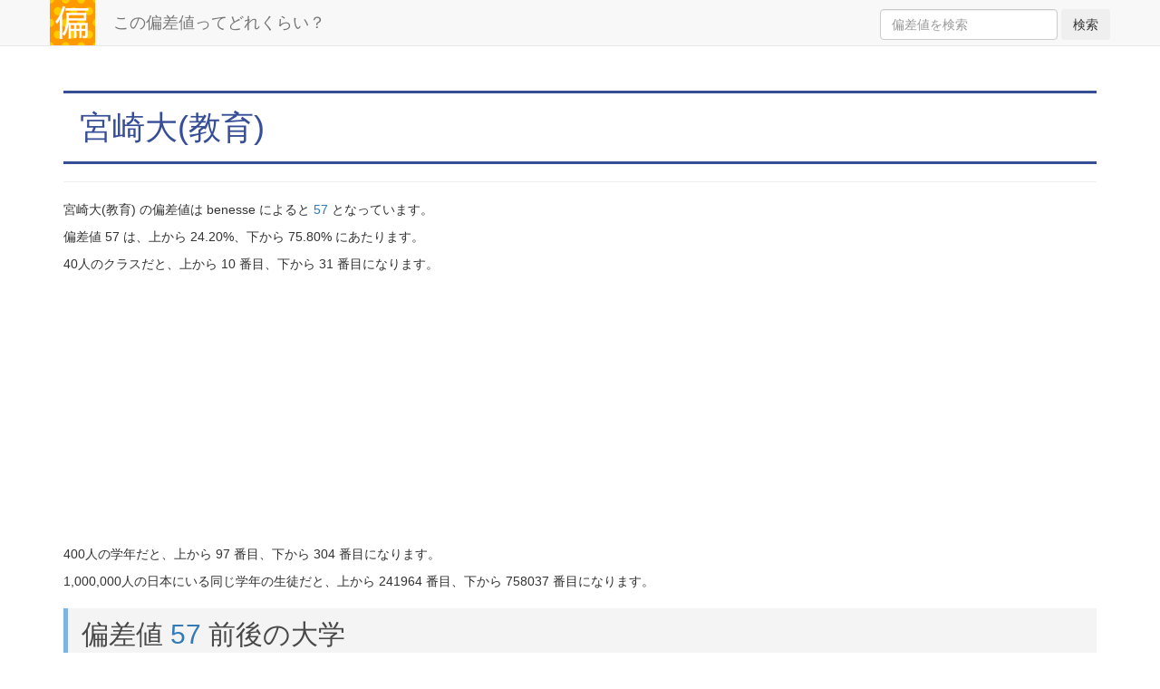

--- FILE ---
content_type: text/html; charset=utf-8
request_url: https://hensachi.tokyo/university/%E5%AE%AE%E5%B4%8E%E5%A4%A7(%E6%95%99%E8%82%B2)
body_size: 10415
content:
<!DOCTYPE html>
<html>
  <head>
    <!-- Global site tag (gtag.js) - Google Analytics -->
    <script async src="https://www.googletagmanager.com/gtag/js?id=UA-78783169-9"></script>
    <script>
    window.dataLayer = window.dataLayer || [];
    function gtag(){dataLayer.push(arguments);}
    gtag('js', new Date());
    gtag('config', 'UA-78783169-9');
    </script>

    <title>宮崎大(教育) - この偏差値ってどれくらい？</title>
    <meta charset="utf-8">
    <meta name="viewport" content="width=device-width, initial-scale=1">
    <link href="/css/bootstrap.min.css" rel="stylesheet">
    <link href="/css/style.css" rel="stylesheet">
    <link href="https://cdnjs.cloudflare.com/ajax/libs/Chart.js/2.8.0/Chart.min.css" rel="stylesheet">
    <link rel="apple-touch-icon" href="/img/logo_144.png" />
    <link rel="icon" href="/img/logo_50.png" type="image/x-icon" />
    <script src="//ajax.googleapis.com/ajax/libs/jquery/1.12.2/jquery.min.js"></script>
    <script src="/js/bootstrap.min.js"></script>
    <script src="https://cdnjs.cloudflare.com/ajax/libs/Chart.js/2.8.0/Chart.min.js"></script>
    <meta name="keywords" content="偏差値,大学,高校,どれくらい,順位">
    <meta name="description" content="この偏差値ってどれくらい？">

    <script async src="https://pagead2.googlesyndication.com/pagead/js/adsbygoogle.js"></script>
    <script data-ad-client="ca-pub-6241472770884145" async src="https://pagead2.googlesyndication.com/pagead/js/adsbygoogle.js"></script>
  </head>
  <body>
    <nav class="navbar navbar-default navbar-fixed-top">
      <div class="container">
        <div class="navbar-header">
          <a class="navbar-brand" href="/">この偏差値ってどれくらい？</a>
        </div>
        <div id="navbar" class="collapse navbar-collapse">
          <ul class="nav navbar-nav">
          </ul>
          <ul class="nav navbar-nav navbar-right">
            <form class="form-inline" method="post" action="/">
              <input type="hidden" name="command" value="search_hensachi">
              <input class="form-control" type="search" placeholder="偏差値を検索" aria-label="Search" name="hensachi">
              <button class="btn btn-outline-success" type="submit">検索</button>
            </form>
          </ul>
        </div>
      </div>
    </nav>

    <div class="container">
      

      

<div class="page-header">
  <h1>宮崎大(教育)</h1>
</div>

<p>宮崎大(教育) の偏差値は benesse によると <a href="/hensachi/57">57</a> となっています。</p>

<p>偏差値 57 は、上から 24.20%、下から 75.80% にあたります。</p>


<p>40人のクラスだと、上から 10 番目、下から 31 番目になります。</p>

<p>400人の学年だと、上から 97 番目、下から 304 番目になります。</p>

<p>1,000,000人の日本にいる同じ学年の生徒だと、上から 241964 番目、下から 758037 番目になります。</p>


<h2>偏差値 <a href="/hensachi/57">57</a> 前後の大学</h2>

  <p>偏差値 <a href="/hensachi/59">59</a></p>
  <ul>
    
      <li><a href="/university/群馬パース大(保健科)">群馬パース大(保健科)</a></li>
    
      <li><a href="/university/京都外国語大(国際貢献)">京都外国語大(国際貢献)</a></li>
    
      <li><a href="/university/立正大(文)">立正大(文)</a></li>
    
      <li><a href="/university/岡山大(理)">岡山大(理)</a></li>
    
      <li><a href="/university/熊本大(医-保健)">熊本大(医-保健)</a></li>
    
      <li><a href="/university/富山大(人文)">富山大(人文)</a></li>
    
      <li><a href="/university/広島市立大(国際)">広島市立大(国際)</a></li>
    
      <li><a href="/university/岐阜大(工)">岐阜大(工)</a></li>
    
      <li><a href="/university/信州大(医-保健)">信州大(医-保健)</a></li>
    
      <li><a href="/university/創価大(看護)">創価大(看護)</a></li>
    
      <li><a href="/university/専修大(経営)">専修大(経営)</a></li>
    
      <li><a href="/university/愛知淑徳大(健康医療科)">愛知淑徳大(健康医療科)</a></li>
    
      <li><a href="/university/岡山大(工)">岡山大(工)</a></li>
    
      <li><a href="/university/愛知大(経営)">愛知大(経営)</a></li>
    
      <li><a href="/university/広島大(工)">広島大(工)</a></li>
    
      <li><a href="/university/日本歯科大(生命歯)">日本歯科大(生命歯)</a></li>
    
      <li><a href="/university/京都橘大(健康科)">京都橘大(健康科)</a></li>
    
      <li><a href="/university/徳島大(医-医科栄養)">徳島大(医-医科栄養)</a></li>
    
      <li><a href="/university/長崎大(多文化社会)">長崎大(多文化社会)</a></li>
    
      <li><a href="/university/中村学園大(栄養科-フード・マネジメント)">中村学園大(栄養科-フード・マネジメント)</a></li>
    
      <li><a href="/university/成蹊大(理工)">成蹊大(理工)</a></li>
    
      <li><a href="/university/日本大(国際関係)">日本大(国際関係)</a></li>
    
      <li><a href="/university/獨協大(経済)">獨協大(経済)</a></li>
    
      <li><a href="/university/大和大(政治経済)">大和大(政治経済)</a></li>
    
      <li><a href="/university/武蔵野大(法)">武蔵野大(法)</a></li>
    
      <li><a href="/university/国学院大(神道文化)">国学院大(神道文化)</a></li>
    
      <li><a href="/university/滋賀大(経済)">滋賀大(経済)</a></li>
    
      <li><a href="/university/武蔵野美術大(造形)">武蔵野美術大(造形)</a></li>
    
      <li><a href="/university/武蔵野大(経済)">武蔵野大(経済)</a></li>
    
      <li><a href="/university/高崎経済大(経済)">高崎経済大(経済)</a></li>
    
      <li><a href="/university/信州大(経法)">信州大(経法)</a></li>
    
      <li><a href="/university/城西国際大(看護)">城西国際大(看護)</a></li>
    
      <li><a href="/university/鎌倉女子大(家政)">鎌倉女子大(家政)</a></li>
    
      <li><a href="/university/広島大(情報科)">広島大(情報科)</a></li>
    
      <li><a href="/university/大阪府立大(地域保健学域-看護学類)">大阪府立大(地域保健学域-看護学類)</a></li>
    
      <li><a href="/university/神奈川県立保健福祉大(保健福祉)">神奈川県立保健福祉大(保健福祉)</a></li>
    
      <li><a href="/university/大阪府立大(地域保健学域)">大阪府立大(地域保健学域)</a></li>
    
      <li><a href="/university/福岡大(人文)">福岡大(人文)</a></li>
    
      <li><a href="/university/新潟青陵大(看護)">新潟青陵大(看護)</a></li>
    
      <li><a href="/university/千葉大(教育)">千葉大(教育)</a></li>
    
      <li><a href="/university/金城学院大(生活環境)">金城学院大(生活環境)</a></li>
    
      <li><a href="/university/聖隷クリストファー大(看護)">聖隷クリストファー大(看護)</a></li>
    
      <li><a href="/university/中京大(現代社会)">中京大(現代社会)</a></li>
    
      <li><a href="/university/ノートルダム清心女子大(文)">ノートルダム清心女子大(文)</a></li>
    
      <li><a href="/university/京都産業大(外国語)">京都産業大(外国語)</a></li>
    
      <li><a href="/university/北里大(医療衛生)">北里大(医療衛生)</a></li>
    
      <li><a href="/university/愛知教育大(教育)">愛知教育大(教育)</a></li>
    
      <li><a href="/university/立正大(経営)">立正大(経営)</a></li>
    
      <li><a href="/university/静岡県立大(国際関係)">静岡県立大(国際関係)</a></li>
    
      <li><a href="/university/首都大学東京(都市環境-都市政策科)">首都大学東京(都市環境-都市政策科)</a></li>
    
      <li><a href="/university/京都府立医科大(医-看護)">京都府立医科大(医-看護)</a></li>
    
      <li><a href="/university/日本福祉大(看護)">日本福祉大(看護)</a></li>
    
      <li><a href="/university/広島国際大(保健医療)">広島国際大(保健医療)</a></li>
    
      <li><a href="/university/愛知県立大(看護)">愛知県立大(看護)</a></li>
    
      <li><a href="/university/東邦大(理)">東邦大(理)</a></li>
    
      <li><a href="/university/神戸女学院大(文)">神戸女学院大(文)</a></li>
    
      <li><a href="/university/埼玉大(理)">埼玉大(理)</a></li>
    
      <li><a href="/university/日本獣医生命科学大(応用生命科)">日本獣医生命科学大(応用生命科)</a></li>
    
      <li><a href="/university/大阪府立大(現代システム科学域-知識情報システム学類)">大阪府立大(現代システム科学域-知識情報システム学類)</a></li>
    
      <li><a href="/university/摂南大(薬)">摂南大(薬)</a></li>
    
      <li><a href="/university/東京女子医科大(看護)">東京女子医科大(看護)</a></li>
    
      <li><a href="/university/文教大(文)">文教大(文)</a></li>
    
      <li><a href="/university/大妻女子大(家政)">大妻女子大(家政)</a></li>
    
      <li><a href="/university/千里金蘭大(看護)">千里金蘭大(看護)</a></li>
    
      <li><a href="/university/摂南大(看護)">摂南大(看護)</a></li>
    
      <li><a href="/university/愛知県立大(外国語)">愛知県立大(外国語)</a></li>
    
      <li><a href="/university/金城学院大(人間科)">金城学院大(人間科)</a></li>
    
      <li><a href="/university/四日市看護医療大(看護)">四日市看護医療大(看護)</a></li>
    
      <li><a href="/university/岐阜大(教育)">岐阜大(教育)</a></li>
    
      <li><a href="/university/駒沢女子大(人間健康)">駒沢女子大(人間健康)</a></li>
    
      <li><a href="/university/帝京大(教育)">帝京大(教育)</a></li>
    
      <li><a href="/university/神戸市外国語大(外国語２)">神戸市外国語大(外国語２)</a></li>
    
      <li><a href="/university/新潟県立大(国際地域)">新潟県立大(国際地域)</a></li>
    
      <li><a href="/university/広島大(医-保健(理))">広島大(医-保健(理))</a></li>
    
      <li><a href="/university/東京家政大(健康科)">東京家政大(健康科)</a></li>
    
      <li><a href="/university/大和大(保健医療)">大和大(保健医療)</a></li>
    
      <li><a href="/university/北里大(海洋生命科)">北里大(海洋生命科)</a></li>
    
      <li><a href="/university/群馬医療福祉大(看護)">群馬医療福祉大(看護)</a></li>
    
      <li><a href="/university/武庫川女子大(生活環境-建築)">武庫川女子大(生活環境-建築)</a></li>
    
      <li><a href="/university/獨協大(法)">獨協大(法)</a></li>
    
      <li><a href="/university/静岡大(農)">静岡大(農)</a></li>
    
      <li><a href="/university/高崎健康福祉大(保健医療)">高崎健康福祉大(保健医療)</a></li>
    
      <li><a href="/university/龍谷大(社会)">龍谷大(社会)</a></li>
    
      <li><a href="/university/奈良女子大(生活環境-情報衣環境)">奈良女子大(生活環境-情報衣環境)</a></li>
    
      <li><a href="/university/国士舘大(政経)">国士舘大(政経)</a></li>
    
      <li><a href="/university/武庫川女子大(生活環境-情報メディア)">武庫川女子大(生活環境-情報メディア)</a></li>
    
  </ul>

  <p>偏差値 <a href="/hensachi/58">58</a></p>
  <ul>
    
      <li><a href="/university/愛知学院大(薬)">愛知学院大(薬)</a></li>
    
      <li><a href="/university/大阪経済大(経済)">大阪経済大(経済)</a></li>
    
      <li><a href="/university/大阪経済大(人間科)">大阪経済大(人間科)</a></li>
    
      <li><a href="/university/静岡県立大(食品栄養科)">静岡県立大(食品栄養科)</a></li>
    
      <li><a href="/university/福井大(国際地域)">福井大(国際地域)</a></li>
    
      <li><a href="/university/群馬医療福祉大(リハビリテーション)">群馬医療福祉大(リハビリテーション)</a></li>
    
      <li><a href="/university/熊本大(教育)">熊本大(教育)</a></li>
    
      <li><a href="/university/九州栄養福祉大(食物栄養)">九州栄養福祉大(食物栄養)</a></li>
    
      <li><a href="/university/静岡大(教育)">静岡大(教育)</a></li>
    
      <li><a href="/university/滋賀医科大(医-看護)">滋賀医科大(医-看護)</a></li>
    
      <li><a href="/university/兵庫大(看護)">兵庫大(看護)</a></li>
    
      <li><a href="/university/静岡大(工)">静岡大(工)</a></li>
    
      <li><a href="/university/神戸市看護大(看護)">神戸市看護大(看護)</a></li>
    
      <li><a href="/university/松山大(人文)">松山大(人文)</a></li>
    
      <li><a href="/university/甲南大(マネジメント創造)">甲南大(マネジメント創造)</a></li>
    
      <li><a href="/university/中京大(工)">中京大(工)</a></li>
    
      <li><a href="/university/大阪樟蔭女子大(健康栄養)">大阪樟蔭女子大(健康栄養)</a></li>
    
      <li><a href="/university/神戸女学院大(人間科)">神戸女学院大(人間科)</a></li>
    
      <li><a href="/university/福岡大(経済)">福岡大(経済)</a></li>
    
      <li><a href="/university/獨協医科大(看護)">獨協医科大(看護)</a></li>
    
      <li><a href="/university/東京電機大(未来科)">東京電機大(未来科)</a></li>
    
      <li><a href="/university/岐阜医療科学大(保健科)">岐阜医療科学大(保健科)</a></li>
    
      <li><a href="/university/関西外国語大(英語国際)">関西外国語大(英語国際)</a></li>
    
      <li><a href="/university/鹿児島大(医-保健)">鹿児島大(医-保健)</a></li>
    
      <li><a href="/university/鹿児島大(法文)">鹿児島大(法文)</a></li>
    
      <li><a href="/university/神田外語大(外国語)">神田外語大(外国語)</a></li>
    
      <li><a href="/university/名古屋女子大(文)">名古屋女子大(文)</a></li>
    
      <li><a href="/university/新潟大(創生-創生学修)">新潟大(創生-創生学修)</a></li>
    
      <li><a href="/university/岐阜大(医-看護)">岐阜大(医-看護)</a></li>
    
      <li><a href="/university/群馬県立女子大(国際コミュニケーション)">群馬県立女子大(国際コミュニケーション)</a></li>
    
      <li><a href="/university/新潟大(理)">新潟大(理)</a></li>
    
      <li><a href="/university/都留文科大(教養)">都留文科大(教養)</a></li>
    
      <li><a href="/university/名古屋学院大(リハビリテーション)">名古屋学院大(リハビリテーション)</a></li>
    
      <li><a href="/university/四天王寺大(教育)">四天王寺大(教育)</a></li>
    
      <li><a href="/university/帝京平成大(薬)">帝京平成大(薬)</a></li>
    
      <li><a href="/university/清泉女子大(文)">清泉女子大(文)</a></li>
    
      <li><a href="/university/北星学園大(文)">北星学園大(文)</a></li>
    
      <li><a href="/university/昭和女子大(人間文化)">昭和女子大(人間文化)</a></li>
    
      <li><a href="/university/立正大(経済)">立正大(経済)</a></li>
    
      <li><a href="/university/京都橘大(発達教育)">京都橘大(発達教育)</a></li>
    
      <li><a href="/university/金城学院大(文)">金城学院大(文)</a></li>
    
      <li><a href="/university/岐阜医療科学大(看護)">岐阜医療科学大(看護)</a></li>
    
      <li><a href="/university/北九州市立大(外国語)">北九州市立大(外国語)</a></li>
    
      <li><a href="/university/横浜市立大(医-看護)">横浜市立大(医-看護)</a></li>
    
      <li><a href="/university/富山大(経済)">富山大(経済)</a></li>
    
      <li><a href="/university/長野大(社会福祉)">長野大(社会福祉)</a></li>
    
      <li><a href="/university/松山大(法)">松山大(法)</a></li>
    
      <li><a href="/university/徳島大(医-保健)">徳島大(医-保健)</a></li>
    
      <li><a href="/university/熊本大(理)">熊本大(理)</a></li>
    
      <li><a href="/university/新潟大(農)">新潟大(農)</a></li>
    
      <li><a href="/university/近畿大(理工)">近畿大(理工)</a></li>
    
      <li><a href="/university/共立女子大(家政)">共立女子大(家政)</a></li>
    
      <li><a href="/university/香川大(法)">香川大(法)</a></li>
    
      <li><a href="/university/新潟大(経済)">新潟大(経済)</a></li>
    
      <li><a href="/university/創価大(教育)">創価大(教育)</a></li>
    
      <li><a href="/university/東京都市大(知識工)">東京都市大(知識工)</a></li>
    
      <li><a href="/university/首都大学東京(健康福祉)">首都大学東京(健康福祉)</a></li>
    
      <li><a href="/university/岡山県立大(保健福祉)">岡山県立大(保健福祉)</a></li>
    
      <li><a href="/university/工学院大(建築)">工学院大(建築)</a></li>
    
      <li><a href="/university/山口大(医-保健)">山口大(医-保健)</a></li>
    
      <li><a href="/university/ノートルダム清心女子大(人間生活)">ノートルダム清心女子大(人間生活)</a></li>
    
      <li><a href="/university/名古屋市立大(看護)">名古屋市立大(看護)</a></li>
    
      <li><a href="/university/文教大(人間科)">文教大(人間科)</a></li>
    
      <li><a href="/university/四天王寺大(看護)">四天王寺大(看護)</a></li>
    
      <li><a href="/university/甲南大(法)">甲南大(法)</a></li>
    
      <li><a href="/university/長崎大(医-保健)">長崎大(医-保健)</a></li>
    
      <li><a href="/university/和歌山大(観光)">和歌山大(観光)</a></li>
    
      <li><a href="/university/横浜国立大(教育)">横浜国立大(教育)</a></li>
    
      <li><a href="/university/兵庫県立大(看護)">兵庫県立大(看護)</a></li>
    
      <li><a href="/university/国士舘大(経営)">国士舘大(経営)</a></li>
    
      <li><a href="/university/新潟大(医-保健)">新潟大(医-保健)</a></li>
    
      <li><a href="/university/東海学園大(健康栄養)">東海学園大(健康栄養)</a></li>
    
      <li><a href="/university/椙山女学園大(国際コミュニケーション)">椙山女学園大(国際コミュニケーション)</a></li>
    
      <li><a href="/university/札幌医科大(保健医療)">札幌医科大(保健医療)</a></li>
    
      <li><a href="/university/専修大(商)">専修大(商)</a></li>
    
      <li><a href="/university/関西福祉大(看護)">関西福祉大(看護)</a></li>
    
      <li><a href="/university/鈴鹿医療科学大(看護)">鈴鹿医療科学大(看護)</a></li>
    
      <li><a href="/university/愛知淑徳大(グローバル・コミュニケーション)">愛知淑徳大(グローバル・コミュニケーション)</a></li>
    
      <li><a href="/university/東北福祉大(教育)">東北福祉大(教育)</a></li>
    
      <li><a href="/university/関西医療大(保健看護)">関西医療大(保健看護)</a></li>
    
  </ul>

  <p>偏差値 <a href="/hensachi/57">57</a></p>
  <ul>
    
      <li><a href="/university/甲南大(理工)">甲南大(理工)</a></li>
    
      <li><a href="/university/創価大(法)">創価大(法)</a></li>
    
      <li><a href="/university/名城大(経済)">名城大(経済)</a></li>
    
      <li><a href="/university/熊本大(工)">熊本大(工)</a></li>
    
      <li><a href="/university/静岡大(理)">静岡大(理)</a></li>
    
      <li><a href="/university/奈良女子大(理)">奈良女子大(理)</a></li>
    
      <li><a href="/university/北海道教育大札幌校(教育)">北海道教育大札幌校(教育)</a></li>
    
      <li><a href="/university/多摩美術大(美術)">多摩美術大(美術)</a></li>
    
      <li><a href="/university/群馬大(医-保健)">群馬大(医-保健)</a></li>
    
      <li><a href="/university/三重県立看護大(看護)">三重県立看護大(看護)</a></li>
    
      <li><a href="/university/浜松医科大(医-看護)">浜松医科大(医-看護)</a></li>
    
      <li><a href="/university/帝京平成大(健康メディカル)">帝京平成大(健康メディカル)</a></li>
    
      <li><a href="/university/国際医療福祉大(保健医療)">国際医療福祉大(保健医療)</a></li>
    
      <li><a href="/university/創価大(理工)">創価大(理工)</a></li>
    
      <li><a href="/university/日本大(芸術)">日本大(芸術)</a></li>
    
      <li><a href="/university/昭和大(保健医療)">昭和大(保健医療)</a></li>
    
      <li><a href="/university/埼玉大(工)">埼玉大(工)</a></li>
    
      <li><a href="/university/神戸学院大(薬)">神戸学院大(薬)</a></li>
    
      <li><a href="/university/九州工業大(工)">九州工業大(工)</a></li>
    
      <li><a href="/university/大阪経済大(経営)">大阪経済大(経営)</a></li>
    
      <li><a href="/university/群馬県立女子大(文)">群馬県立女子大(文)</a></li>
    
      <li><a href="/university/日本社会事業大(社会福祉)">日本社会事業大(社会福祉)</a></li>
    
      <li><a href="/university/奈良県立医科大(医-看護)">奈良県立医科大(医-看護)</a></li>
    
      <li><a href="/university/小樽商科大(商)">小樽商科大(商)</a></li>
    
      <li><a href="/university/滋賀大(教育)">滋賀大(教育)</a></li>
    
      <li><a href="/university/愛知淑徳大(交流文化)">愛知淑徳大(交流文化)</a></li>
    
      <li><a href="/university/弘前大(医-保健)">弘前大(医-保健)</a></li>
    
      <li><a href="/university/名城大(外国語)">名城大(外国語)</a></li>
    
      <li><a href="/university/東京経済大(経済)">東京経済大(経済)</a></li>
    
      <li><a href="/university/名城大(法)">名城大(法)</a></li>
    
      <li><a href="/university/創価大(経済)">創価大(経済)</a></li>
    
      <li><a href="/university/松山大(経済)">松山大(経済)</a></li>
    
      <li><a href="/university/相模女子大(栄養科)">相模女子大(栄養科)</a></li>
    
      <li><a href="/university/東北福祉大(健康科)">東北福祉大(健康科)</a></li>
    
      <li><a href="/university/工学院大(先進工)">工学院大(先進工)</a></li>
    
      <li><a href="/university/神奈川大(外国語)">神奈川大(外国語)</a></li>
    
      <li><a href="/university/三重大(教育)">三重大(教育)</a></li>
    
      <li><a href="/university/福岡大(法)">福岡大(法)</a></li>
    
      <li><a href="/university/朝日大(保健医療)">朝日大(保健医療)</a></li>
    
      <li><a href="/university/北九州市立大(地域創生学群)">北九州市立大(地域創生学群)</a></li>
    
      <li><a href="/university/帝京大(医療技術)">帝京大(医療技術)</a></li>
    
      <li><a href="/university/日本大(スポーツ科)">日本大(スポーツ科)</a></li>
    
      <li><a href="/university/日本赤十字北海道看護大(看護)">日本赤十字北海道看護大(看護)</a></li>
    
      <li><a href="/university/奈良県立大(地域創造)">奈良県立大(地域創造)</a></li>
    
      <li><a href="/university/札幌市立大(看護)">札幌市立大(看護)</a></li>
    
      <li><a href="/university/和歌山大(教育)">和歌山大(教育)</a></li>
    
      <li><a href="/university/高崎経済大(地域政策)">高崎経済大(地域政策)</a></li>
    
      <li><a href="/university/京都産業大(経済)">京都産業大(経済)</a></li>
    
      <li><a href="/university/崇城大(薬)">崇城大(薬)</a></li>
    
      <li><a href="/university/国士舘大(２１世紀アジア)">国士舘大(２１世紀アジア)</a></li>
    
      <li><a href="/university/神奈川大(人間科)">神奈川大(人間科)</a></li>
    
      <li><a href="/university/金沢医科大(看護)">金沢医科大(看護)</a></li>
    
      <li><a href="/university/琉球大(医-保健)">琉球大(医-保健)</a></li>
    
      <li><a href="/university/信州大(教育)">信州大(教育)</a></li>
    
      <li><a href="/university/岡山大(環境理工)">岡山大(環境理工)</a></li>
    
      <li><a href="/university/和歌山大(経済)">和歌山大(経済)</a></li>
    
      <li><a href="/university/鳥取大(医-保健)">鳥取大(医-保健)</a></li>
    
      <li><a href="/university/県立広島大(保健福祉)">県立広島大(保健福祉)</a></li>
    
      <li><a href="/university/近畿大(生物理工)">近畿大(生物理工)</a></li>
    
      <li><a href="/university/福井大(教育)">福井大(教育)</a></li>
    
      <li><a href="/university/京都教育大(教育)">京都教育大(教育)</a></li>
    
      <li><a href="/university/京都産業大(現代社会)">京都産業大(現代社会)</a></li>
    
      <li><a href="/university/長崎大(水産)">長崎大(水産)</a></li>
    
      <li><a href="/university/岐阜県立看護大(看護)">岐阜県立看護大(看護)</a></li>
    
      <li><a href="/university/高知大(地域協働)">高知大(地域協働)</a></li>
    
      <li><a href="/university/千葉県立保健医療大(健康科)">千葉県立保健医療大(健康科)</a></li>
    
      <li><a href="/university/白百合女子大(人間総合)">白百合女子大(人間総合)</a></li>
    
      <li><a href="/university/岩手大(人文社会科)">岩手大(人文社会科)</a></li>
    
      <li><a href="/university/東洋大(生命科)">東洋大(生命科)</a></li>
    
      <li><a href="/university/常葉大(教育)">常葉大(教育)</a></li>
    
      <li><a href="/university/共立女子大(国際)">共立女子大(国際)</a></li>
    
      <li><a href="/university/文教大(国際)">文教大(国際)</a></li>
    
      <li><a href="/university/東北学院大(教養)">東北学院大(教養)</a></li>
    
      <li><a href="/university/名古屋学芸大(メディア造形)">名古屋学芸大(メディア造形)</a></li>
    
      <li><a href="/university/中村学園大(教育)">中村学園大(教育)</a></li>
    
      <li><a href="/university/実践女子大(生活科)">実践女子大(生活科)</a></li>
    
      <li><a href="/university/東京経済大(経営)">東京経済大(経営)</a></li>
    
      <li><a href="/university/南山大(理工)">南山大(理工)</a></li>
    
      <li><a href="/university/追手門学院大(心理)">追手門学院大(心理)</a></li>
    
      <li><a href="/university/立正大(法)">立正大(法)</a></li>
    
      <li><a href="/university/県立広島大(人間文化)">県立広島大(人間文化)</a></li>
    
      <li><a href="/university/静岡大(情報-行動情報)">静岡大(情報-行動情報)</a></li>
    
      <li><a href="/university/大阪教育大(教育)">大阪教育大(教育)</a></li>
    
      <li><a href="/university/産業能率大(経営)">産業能率大(経営)</a></li>
    
      <li><a href="/university/専修大(ネットワーク情報-ネットワーク情報)">専修大(ネットワーク情報-ネットワーク情報)</a></li>
    
      <li><a href="/university/名古屋市立大(芸術工)">名古屋市立大(芸術工)</a></li>
    
      <li><a href="/university/北海道医療大(リハビリテーション科)">北海道医療大(リハビリテーション科)</a></li>
    
      <li><a href="/university/山口大(国際総合科)">山口大(国際総合科)</a></li>
    
      <li><a href="/university/静岡大(地域創造学環)">静岡大(地域創造学環)</a></li>
    
      <li><a href="/university/龍谷大(農)">龍谷大(農)</a></li>
    
      <li><a href="/university/兵庫医療大(リハビリテーション)">兵庫医療大(リハビリテーション)</a></li>
    
      <li><a href="/university/静岡大(情報-情報社会)">静岡大(情報-情報社会)</a></li>
    
      <li><a href="/university/静岡大(情報-情報科)">静岡大(情報-情報科)</a></li>
    
      <li><a href="/university/東海大(観光)">東海大(観光)</a></li>
    
      <li><a href="/university/創価大(文)">創価大(文)</a></li>
    
      <li><a href="/university/文教大(健康栄養)">文教大(健康栄養)</a></li>
    
      <li><a href="/university/東京電機大(システムデザイン工)">東京電機大(システムデザイン工)</a></li>
    
      <li><a href="/university/東海大(文)">東海大(文)</a></li>
    
      <li><a href="/university/兵庫県立大(環境人間)">兵庫県立大(環境人間)</a></li>
    
      <li><a href="/university/滋賀県立大(人間文化)">滋賀県立大(人間文化)</a></li>
    
      <li><a href="/university/熊本県立大(文)">熊本県立大(文)</a></li>
    
      <li><a href="/university/長野県立大(グローバルマネジメント)">長野県立大(グローバルマネジメント)</a></li>
    
      <li><a href="/university/東京工科大(メディア)">東京工科大(メディア)</a></li>
    
      <li><a href="/university/仁愛大(人間生活)">仁愛大(人間生活)</a></li>
    
      <li><a href="/university/名城大(経営)">名城大(経営)</a></li>
    
      <li><a href="/university/東北学院大(文)">東北学院大(文)</a></li>
    
      <li><a href="/university/大阪歯科大(歯)">大阪歯科大(歯)</a></li>
    
      <li><a href="/university/亜細亜大(国際関係)">亜細亜大(国際関係)</a></li>
    
      <li><a href="/university/大妻女子大(文)">大妻女子大(文)</a></li>
    
      <li><a href="/university/関東学院大(看護)">関東学院大(看護)</a></li>
    
      <li><a href="/university/愛知淑徳大(ビジネス)">愛知淑徳大(ビジネス)</a></li>
    
      <li><a href="/university/日本体育大(体育)">日本体育大(体育)</a></li>
    
      <li><a href="/university/三重大(生物資源)">三重大(生物資源)</a></li>
    
      <li><a href="/university/東京都市大(メディア情報-情報システム)">東京都市大(メディア情報-情報システム)</a></li>
    
      <li><a href="/university/東京家政大(人文)">東京家政大(人文)</a></li>
    
      <li><a href="/university/福岡大(商)">福岡大(商)</a></li>
    
      <li><a href="/university/鳥取大(医-生命科)">鳥取大(医-生命科)</a></li>
    
      <li><a href="/university/愛知大(現代中国)">愛知大(現代中国)</a></li>
    
      <li><a href="/university/茨城県立医療大(保健医療)">茨城県立医療大(保健医療)</a></li>
    
      <li><a href="/university/宮崎大(教育)">宮崎大(教育)</a></li>
    
      <li><a href="/university/滋賀大(データサイエンス)">滋賀大(データサイエンス)</a></li>
    
      <li><a href="/university/岩手大(農)">岩手大(農)</a></li>
    
      <li><a href="/university/神戸学院大(栄養)">神戸学院大(栄養)</a></li>
    
      <li><a href="/university/宮崎大(医-看護)">宮崎大(医-看護)</a></li>
    
      <li><a href="/university/フェリス女学院大(国際交流)">フェリス女学院大(国際交流)</a></li>
    
      <li><a href="/university/山口大(人文)">山口大(人文)</a></li>
    
      <li><a href="/university/玉川大(文)">玉川大(文)</a></li>
    
      <li><a href="/university/宇都宮大(国際)">宇都宮大(国際)</a></li>
    
      <li><a href="/university/福岡女子大(国際文理-環境科)">福岡女子大(国際文理-環境科)</a></li>
    
      <li><a href="/university/滋賀県立大(人間看護)">滋賀県立大(人間看護)</a></li>
    
      <li><a href="/university/玉川大(リベラルアーツ)">玉川大(リベラルアーツ)</a></li>
    
      <li><a href="/university/北九州市立大(文)">北九州市立大(文)</a></li>
    
      <li><a href="/university/東洋大(ライフデザイン-生活支援)">東洋大(ライフデザイン-生活支援)</a></li>
    
      <li><a href="/university/東京電機大(工)">東京電機大(工)</a></li>
    
      <li><a href="/university/東京都市大(工)">東京都市大(工)</a></li>
    
      <li><a href="/university/国士舘大(文)">国士舘大(文)</a></li>
    
      <li><a href="/university/東海大(健康)">東海大(健康)</a></li>
    
      <li><a href="/university/大和大(教育)">大和大(教育)</a></li>
    
  </ul>

  <p>偏差値 <a href="/hensachi/56">56</a></p>
  <ul>
    
      <li><a href="/university/京都産業大(文化)">京都産業大(文化)</a></li>
    
      <li><a href="/university/東京経済大(現代法)">東京経済大(現代法)</a></li>
    
      <li><a href="/university/日本福祉大(スポーツ科)">日本福祉大(スポーツ科)</a></li>
    
      <li><a href="/university/三重大(医-看護)">三重大(医-看護)</a></li>
    
      <li><a href="/university/富山大(理)">富山大(理)</a></li>
    
      <li><a href="/university/福井県立大(海洋生物資源)">福井県立大(海洋生物資源)</a></li>
    
      <li><a href="/university/玉川大(芸術)">玉川大(芸術)</a></li>
    
      <li><a href="/university/宮城教育大(教育)">宮城教育大(教育)</a></li>
    
      <li><a href="/university/長崎県立大(国際社会)">長崎県立大(国際社会)</a></li>
    
      <li><a href="/university/広島修道大(商)">広島修道大(商)</a></li>
    
      <li><a href="/university/愛知大(地域政策)">愛知大(地域政策)</a></li>
    
      <li><a href="/university/山梨県立大(看護)">山梨県立大(看護)</a></li>
    
      <li><a href="/university/愛媛県立医療技術大(保健科)">愛媛県立医療技術大(保健科)</a></li>
    
      <li><a href="/university/二松学舎大(国際政治経済)">二松学舎大(国際政治経済)</a></li>
    
      <li><a href="/university/帯広畜産大(畜産)">帯広畜産大(畜産)</a></li>
    
      <li><a href="/university/長崎大(教育)">長崎大(教育)</a></li>
    
      <li><a href="/university/兵庫教育大(学校教育)">兵庫教育大(学校教育)</a></li>
    
      <li><a href="/university/信州大(農)">信州大(農)</a></li>
    
      <li><a href="/university/福井県立大(経済)">福井県立大(経済)</a></li>
    
      <li><a href="/university/鳥取大(農)">鳥取大(農)</a></li>
    
      <li><a href="/university/創価大(経営)">創価大(経営)</a></li>
    
      <li><a href="/university/長野大(環境ツーリズム)">長野大(環境ツーリズム)</a></li>
    
      <li><a href="/university/宮崎大(農)">宮崎大(農)</a></li>
    
      <li><a href="/university/茨城大(理)">茨城大(理)</a></li>
    
      <li><a href="/university/高知県立大(健康栄養)">高知県立大(健康栄養)</a></li>
    
      <li><a href="/university/目白大(看護)">目白大(看護)</a></li>
    
      <li><a href="/university/広島修道大(人文)">広島修道大(人文)</a></li>
    
      <li><a href="/university/東京海洋大(海洋工)">東京海洋大(海洋工)</a></li>
    
      <li><a href="/university/茨城大(農)">茨城大(農)</a></li>
    
      <li><a href="/university/旭川医科大(医-看護)">旭川医科大(医-看護)</a></li>
    
      <li><a href="/university/東京純心大(看護)">東京純心大(看護)</a></li>
    
      <li><a href="/university/群馬県立県民健康科学大(診療放射線)">群馬県立県民健康科学大(診療放射線)</a></li>
    
      <li><a href="/university/公立小松大(国際文化交流)">公立小松大(国際文化交流)</a></li>
    
      <li><a href="/university/新潟大(工)">新潟大(工)</a></li>
    
      <li><a href="/university/愛知淑徳大(創造表現)">愛知淑徳大(創造表現)</a></li>
    
      <li><a href="/university/神奈川大(法)">神奈川大(法)</a></li>
    
      <li><a href="/university/明星大(心理)">明星大(心理)</a></li>
    
      <li><a href="/university/東海大(体育)">東海大(体育)</a></li>
    
      <li><a href="/university/埼玉県立大(保健医療福祉)">埼玉県立大(保健医療福祉)</a></li>
    
      <li><a href="/university/和歌山県立医科大(保健看護)">和歌山県立医科大(保健看護)</a></li>
    
      <li><a href="/university/佐賀大(農)">佐賀大(農)</a></li>
    
      <li><a href="/university/信州大(理)">信州大(理)</a></li>
    
      <li><a href="/university/長野県立大(健康発達)">長野県立大(健康発達)</a></li>
    
      <li><a href="/university/群馬県立県民健康科学大(看護)">群馬県立県民健康科学大(看護)</a></li>
    
      <li><a href="/university/宮城大(看護学群)">宮城大(看護学群)</a></li>
    
      <li><a href="/university/愛知学院大(経済)">愛知学院大(経済)</a></li>
    
      <li><a href="/university/共立女子大(文芸)">共立女子大(文芸)</a></li>
    
      <li><a href="/university/島根大(法文)">島根大(法文)</a></li>
    
      <li><a href="/university/静岡文化芸術大(文化政策)">静岡文化芸術大(文化政策)</a></li>
    
      <li><a href="/university/愛媛大(教育)">愛媛大(教育)</a></li>
    
      <li><a href="/university/秋田大(医-保健)">秋田大(医-保健)</a></li>
    
      <li><a href="/university/敦賀市立看護大(看護)">敦賀市立看護大(看護)</a></li>
    
      <li><a href="/university/長崎県立大(看護栄養)">長崎県立大(看護栄養)</a></li>
    
      <li><a href="/university/大正大(文)">大正大(文)</a></li>
    
      <li><a href="/university/信州大(工)">信州大(工)</a></li>
    
      <li><a href="/university/工学院大(工)">工学院大(工)</a></li>
    
      <li><a href="/university/白百合女子大(文)">白百合女子大(文)</a></li>
    
      <li><a href="/university/安田女子大(看護)">安田女子大(看護)</a></li>
    
      <li><a href="/university/福井県立大(看護福祉)">福井県立大(看護福祉)</a></li>
    
      <li><a href="/university/吉備国際大(農)">吉備国際大(農)</a></li>
    
      <li><a href="/university/中部大(応用生物)">中部大(応用生物)</a></li>
    
      <li><a href="/university/千葉工業大(先進工)">千葉工業大(先進工)</a></li>
    
      <li><a href="/university/聖隷クリストファー大(リハビリテーション)">聖隷クリストファー大(リハビリテーション)</a></li>
    
      <li><a href="/university/川崎医療福祉大(医療技術)">川崎医療福祉大(医療技術)</a></li>
    
      <li><a href="/university/松山大(経営)">松山大(経営)</a></li>
    
      <li><a href="/university/東京経済大(コミュニケーション)">東京経済大(コミュニケーション)</a></li>
    
      <li><a href="/university/東洋大(食環境科)">東洋大(食環境科)</a></li>
    
      <li><a href="/university/山梨大(医-看護)">山梨大(医-看護)</a></li>
    
      <li><a href="/university/県立広島大(経営情報)">県立広島大(経営情報)</a></li>
    
      <li><a href="/university/北九州市立大(法)">北九州市立大(法)</a></li>
    
      <li><a href="/university/石川県立看護大(看護)">石川県立看護大(看護)</a></li>
    
      <li><a href="/university/愛知県立大(情報科)">愛知県立大(情報科)</a></li>
    
      <li><a href="/university/工学院大(情報)">工学院大(情報)</a></li>
    
      <li><a href="/university/愛媛大(医-看護)">愛媛大(医-看護)</a></li>
    
      <li><a href="/university/三重大(工)">三重大(工)</a></li>
    
      <li><a href="/university/埼玉大(教育)">埼玉大(教育)</a></li>
    
      <li><a href="/university/愛知学院大(心身科)">愛知学院大(心身科)</a></li>
    
      <li><a href="/university/香川県立保健医療大(保健医療)">香川県立保健医療大(保健医療)</a></li>
    
      <li><a href="/university/椙山女学園大(現代マネジメント)">椙山女学園大(現代マネジメント)</a></li>
    
      <li><a href="/university/山形県立保健医療大(保健医療)">山形県立保健医療大(保健医療)</a></li>
    
      <li><a href="/university/長野大(企業情報)">長野大(企業情報)</a></li>
    
      <li><a href="/university/福井県立大(生物資源)">福井県立大(生物資源)</a></li>
    
      <li><a href="/university/新見公立大(健康科)">新見公立大(健康科)</a></li>
    
      <li><a href="/university/帝京大(文)">帝京大(文)</a></li>
    
      <li><a href="/university/日本赤十字秋田看護大(看護)">日本赤十字秋田看護大(看護)</a></li>
    
      <li><a href="/university/中部大(生命健康科)">中部大(生命健康科)</a></li>
    
      <li><a href="/university/山口大(農)">山口大(農)</a></li>
    
      <li><a href="/university/福島県立医科大(看護)">福島県立医科大(看護)</a></li>
    
      <li><a href="/university/奈良教育大(教育)">奈良教育大(教育)</a></li>
    
      <li><a href="/university/広島修道大(健康科)">広島修道大(健康科)</a></li>
    
      <li><a href="/university/島根県立大(看護栄養)">島根県立大(看護栄養)</a></li>
    
      <li><a href="/university/日本赤十字広島看護大(看護)">日本赤十字広島看護大(看護)</a></li>
    
      <li><a href="/university/県立広島大(生命環境)">県立広島大(生命環境)</a></li>
    
      <li><a href="/university/東都医療大(ヒューマンケア)">東都医療大(ヒューマンケア)</a></li>
    
      <li><a href="/university/愛知淑徳大(人間情報)">愛知淑徳大(人間情報)</a></li>
    
      <li><a href="/university/福井大(医-看護)">福井大(医-看護)</a></li>
    
      <li><a href="/university/信州大(繊維)">信州大(繊維)</a></li>
    
      <li><a href="/university/北海学園大(法)">北海学園大(法)</a></li>
    
      <li><a href="/university/玉川大(観光)">玉川大(観光)</a></li>
    
      <li><a href="/university/京都産業大(法)">京都産業大(法)</a></li>
    
      <li><a href="/university/名城大(人間)">名城大(人間)</a></li>
    
      <li><a href="/university/横浜薬科大(薬)">横浜薬科大(薬)</a></li>
    
      <li><a href="/university/実践女子大(人間社会)">実践女子大(人間社会)</a></li>
    
      <li><a href="/university/国際医療福祉大(赤坂心理・医療福祉マネジメント)">国際医療福祉大(赤坂心理・医療福祉マネジメント)</a></li>
    
      <li><a href="/university/常葉大(健康科)">常葉大(健康科)</a></li>
    
      <li><a href="/university/愛知学院大(経営)">愛知学院大(経営)</a></li>
    
      <li><a href="/university/山形大(医-看護)">山形大(医-看護)</a></li>
    
      <li><a href="/university/静岡県立大(看護)">静岡県立大(看護)</a></li>
    
      <li><a href="/university/長岡造形大(造形)">長岡造形大(造形)</a></li>
    
      <li><a href="/university/近畿大(産業理工-生物環境化)">近畿大(産業理工-生物環境化)</a></li>
    
      <li><a href="/university/桜花学園大(保育)">桜花学園大(保育)</a></li>
    
      <li><a href="/university/福岡教育大(教育)">福岡教育大(教育)</a></li>
    
      <li><a href="/university/岡山大(法夜)">岡山大(法夜)</a></li>
    
      <li><a href="/university/茨城大(人文社会科)">茨城大(人文社会科)</a></li>
    
      <li><a href="/university/大分県立看護科学大(看護)">大分県立看護科学大(看護)</a></li>
    
      <li><a href="/university/島根大(医-看護)">島根大(医-看護)</a></li>
    
      <li><a href="/university/山口県立大(看護栄養)">山口県立大(看護栄養)</a></li>
    
      <li><a href="/university/フェリス女学院大(文)">フェリス女学院大(文)</a></li>
    
      <li><a href="/university/新潟大(教育)">新潟大(教育)</a></li>
    
      <li><a href="/university/山梨大(教育)">山梨大(教育)</a></li>
    
      <li><a href="/university/東海大(法)">東海大(法)</a></li>
    
      <li><a href="/university/福岡県立大(看護)">福岡県立大(看護)</a></li>
    
      <li><a href="/university/宇都宮大(農)">宇都宮大(農)</a></li>
    
      <li><a href="/university/九州工業大(情報工)">九州工業大(情報工)</a></li>
    
      <li><a href="/university/佐賀大(医-看護)">佐賀大(医-看護)</a></li>
    
      <li><a href="/university/山形大(人文社会科)">山形大(人文社会科)</a></li>
    
      <li><a href="/university/山梨学院大(健康栄養)">山梨学院大(健康栄養)</a></li>
    
      <li><a href="/university/香川大(経済)">香川大(経済)</a></li>
    
      <li><a href="/university/弘前大(人文社会科)">弘前大(人文社会科)</a></li>
    
      <li><a href="/university/高知大(医-看護)">高知大(医-看護)</a></li>
    
      <li><a href="/university/富山大(医-看護)">富山大(医-看護)</a></li>
    
      <li><a href="/university/島根大(人間科)">島根大(人間科)</a></li>
    
      <li><a href="/university/香川大(教育)">香川大(教育)</a></li>
    
      <li><a href="/university/京都産業大(経営)">京都産業大(経営)</a></li>
    
      <li><a href="/university/東京工科大(コンピュータサイエンス)">東京工科大(コンピュータサイエンス)</a></li>
    
      <li><a href="/university/東京農業大(生物産業)">東京農業大(生物産業)</a></li>
    
      <li><a href="/university/東北芸術工科大(デザイン工)">東北芸術工科大(デザイン工)</a></li>
    
      <li><a href="/university/東北福祉大(総合福祉)">東北福祉大(総合福祉)</a></li>
    
  </ul>

  <p>偏差値 <a href="/hensachi/55">55</a></p>
  <ul>
    
      <li><a href="/university/愛知学院大(商)">愛知学院大(商)</a></li>
    
      <li><a href="/university/福岡大(スポーツ科)">福岡大(スポーツ科)</a></li>
    
      <li><a href="/university/大阪保健医療大(保健医療)">大阪保健医療大(保健医療)</a></li>
    
      <li><a href="/university/佐賀大(教育)">佐賀大(教育)</a></li>
    
      <li><a href="/university/秋田大(教育文化)">秋田大(教育文化)</a></li>
    
      <li><a href="/university/群馬大(社会情報)">群馬大(社会情報)</a></li>
    
      <li><a href="/university/茨城大(教育)">茨城大(教育)</a></li>
    
      <li><a href="/university/石川県立大(生物資源環境)">石川県立大(生物資源環境)</a></li>
    
      <li><a href="/university/甲南大(知能情報)">甲南大(知能情報)</a></li>
    
      <li><a href="/university/大阪経済大(情報社会)">大阪経済大(情報社会)</a></li>
    
      <li><a href="/university/神戸学院大(グローバル・コミュニケーション)">神戸学院大(グローバル・コミュニケーション)</a></li>
    
      <li><a href="/university/大妻女子大(比較文化)">大妻女子大(比較文化)</a></li>
    
      <li><a href="/university/神戸常盤大(保健科)">神戸常盤大(保健科)</a></li>
    
      <li><a href="/university/茨城キリスト教大(経営)">茨城キリスト教大(経営)</a></li>
    
      <li><a href="/university/東京都市大(人間科)">東京都市大(人間科)</a></li>
    
      <li><a href="/university/東洋大(総合情報-総合情報)">東洋大(総合情報-総合情報)</a></li>
    
      <li><a href="/university/椙山女学園大(人間関係)">椙山女学園大(人間関係)</a></li>
    
      <li><a href="/university/静岡文化芸術大(デザイン)">静岡文化芸術大(デザイン)</a></li>
    
      <li><a href="/university/就実大(教育)">就実大(教育)</a></li>
    
      <li><a href="/university/東海大(政治経済)">東海大(政治経済)</a></li>
    
      <li><a href="/university/東洋大(ライフデザイン-人間環境デザイン)">東洋大(ライフデザイン-人間環境デザイン)</a></li>
    
      <li><a href="/university/山口大(教育)">山口大(教育)</a></li>
    
      <li><a href="/university/長崎大(経済)">長崎大(経済)</a></li>
    
      <li><a href="/university/日本大(松戸歯)">日本大(松戸歯)</a></li>
    
      <li><a href="/university/京都産業大(理)">京都産業大(理)</a></li>
    
      <li><a href="/university/愛知工業大(工)">愛知工業大(工)</a></li>
    
      <li><a href="/university/東京都市大(環境)">東京都市大(環境)</a></li>
    
      <li><a href="/university/東洋大(情報連携-情報連携)">東洋大(情報連携-情報連携)</a></li>
    
      <li><a href="/university/福井大(工)">福井大(工)</a></li>
    
      <li><a href="/university/山梨大(生命環境)">山梨大(生命環境)</a></li>
    
      <li><a href="/university/鹿児島大(農)">鹿児島大(農)</a></li>
    
      <li><a href="/university/高知大(教育)">高知大(教育)</a></li>
    
      <li><a href="/university/大正大(地域創生)">大正大(地域創生)</a></li>
    
      <li><a href="/university/新潟県立看護大(看護)">新潟県立看護大(看護)</a></li>
    
      <li><a href="/university/鳥取大(地域)">鳥取大(地域)</a></li>
    
      <li><a href="/university/山口大(経済)">山口大(経済)</a></li>
    
      <li><a href="/university/山形県立米沢栄養大(健康栄養)">山形県立米沢栄養大(健康栄養)</a></li>
    
      <li><a href="/university/東京経済大(キャリアデザインプログラム)">東京経済大(キャリアデザインプログラム)</a></li>
    
      <li><a href="/university/神奈川大(理)">神奈川大(理)</a></li>
    
      <li><a href="/university/龍谷大(理工)">龍谷大(理工)</a></li>
    
      <li><a href="/university/拓殖大(国際)">拓殖大(国際)</a></li>
    
      <li><a href="/university/尾道市立大(芸術文化)">尾道市立大(芸術文化)</a></li>
    
      <li><a href="/university/広島修道大(国際コミュニティ)">広島修道大(国際コミュニティ)</a></li>
    
      <li><a href="/university/神戸女子大(健康福祉)">神戸女子大(健康福祉)</a></li>
    
      <li><a href="/university/青森県立保健大(健康科)">青森県立保健大(健康科)</a></li>
    
      <li><a href="/university/金城学院大(国際情報)">金城学院大(国際情報)</a></li>
    
      <li><a href="/university/大正大(心理社会)">大正大(心理社会)</a></li>
    
      <li><a href="/university/高知県立大(文化)">高知県立大(文化)</a></li>
    
      <li><a href="/university/京都美術工芸大(工芸)">京都美術工芸大(工芸)</a></li>
    
      <li><a href="/university/桜美林大(グローバル・コミュニケーション)">桜美林大(グローバル・コミュニケーション)</a></li>
    
      <li><a href="/university/大分大(経済)">大分大(経済)</a></li>
    
      <li><a href="/university/関西福祉大(教育)">関西福祉大(教育)</a></li>
    
      <li><a href="/university/岡山県立大(デザイン)">岡山県立大(デザイン)</a></li>
    
      <li><a href="/university/京都橘大(国際英語)">京都橘大(国際英語)</a></li>
    
      <li><a href="/university/跡見学園女子大(心理)">跡見学園女子大(心理)</a></li>
    
      <li><a href="/university/北海学園大(人文)">北海学園大(人文)</a></li>
    
      <li><a href="/university/東北芸術工科大(芸術)">東北芸術工科大(芸術)</a></li>
    
      <li><a href="/university/佛教大(社会)">佛教大(社会)</a></li>
    
      <li><a href="/university/国際医療福祉大(成田保健医療)">国際医療福祉大(成田保健医療)</a></li>
    
      <li><a href="/university/東京工科大(工)">東京工科大(工)</a></li>
    
      <li><a href="/university/愛媛大(社会共創)">愛媛大(社会共創)</a></li>
    
      <li><a href="/university/秋田県立大(生物資源科)">秋田県立大(生物資源科)</a></li>
    
      <li><a href="/university/長崎大(環境科-環境科)">長崎大(環境科-環境科)</a></li>
    
      <li><a href="/university/愛知学院大(歯)">愛知学院大(歯)</a></li>
    
      <li><a href="/university/鹿児島大(理)">鹿児島大(理)</a></li>
    
      <li><a href="/university/愛知工業大(情報科)">愛知工業大(情報科)</a></li>
    
      <li><a href="/university/群馬大(教育)">群馬大(教育)</a></li>
    
      <li><a href="/university/鹿児島大(教育)">鹿児島大(教育)</a></li>
    
      <li><a href="/university/宇都宮大(工)">宇都宮大(工)</a></li>
    
      <li><a href="/university/拓殖大(政経)">拓殖大(政経)</a></li>
    
      <li><a href="/university/滋賀県立大(環境科)">滋賀県立大(環境科)</a></li>
    
      <li><a href="/university/大分大(福祉健康科)">大分大(福祉健康科)</a></li>
    
      <li><a href="/university/日本保健医療大(保健医療)">日本保健医療大(保健医療)</a></li>
    
      <li><a href="/university/高知大(理工)">高知大(理工)</a></li>
    
      <li><a href="/university/京都橘大(現代ビジネス)">京都橘大(現代ビジネス)</a></li>
    
      <li><a href="/university/愛媛大(法文)">愛媛大(法文)</a></li>
    
      <li><a href="/university/高知県立大(看護)">高知県立大(看護)</a></li>
    
      <li><a href="/university/公立小松大(保健医療)">公立小松大(保健医療)</a></li>
    
      <li><a href="/university/東北学院大(法)">東北学院大(法)</a></li>
    
      <li><a href="/university/富山大(都市デザイン)">富山大(都市デザイン)</a></li>
    
      <li><a href="/university/安田女子大(現代ビジネス)">安田女子大(現代ビジネス)</a></li>
    
      <li><a href="/university/宇都宮大(教育)">宇都宮大(教育)</a></li>
    
      <li><a href="/university/上越教育大(学校教育)">上越教育大(学校教育)</a></li>
    
      <li><a href="/university/関東学院大(教育)">関東学院大(教育)</a></li>
    
      <li><a href="/university/神奈川大(経済)">神奈川大(経済)</a></li>
    
      <li><a href="/university/富山大(人間発達科)">富山大(人間発達科)</a></li>
    
      <li><a href="/university/共愛学園前橋国際大(国際社会)">共愛学園前橋国際大(国際社会)</a></li>
    
      <li><a href="/university/大妻女子大(人間関係)">大妻女子大(人間関係)</a></li>
    
      <li><a href="/university/宮崎県立看護大(看護)">宮崎県立看護大(看護)</a></li>
    
      <li><a href="/university/大東文化大(経営)">大東文化大(経営)</a></li>
    
      <li><a href="/university/熊本保健科学大(保健科)">熊本保健科学大(保健科)</a></li>
    
      <li><a href="/university/和歌山大(システム工)">和歌山大(システム工)</a></li>
    
      <li><a href="/university/鹿児島大(水産)">鹿児島大(水産)</a></li>
    
      <li><a href="/university/東京都市大(都市生活)">東京都市大(都市生活)</a></li>
    
      <li><a href="/university/静岡県立大(経営情報)">静岡県立大(経営情報)</a></li>
    
      <li><a href="/university/山口県立大(国際文化)">山口県立大(国際文化)</a></li>
    
      <li><a href="/university/東京理科大(理二)">東京理科大(理二)</a></li>
    
      <li><a href="/university/島根大(生物資源科)">島根大(生物資源科)</a></li>
    
      <li><a href="/university/東北学院大(経営)">東北学院大(経営)</a></li>
    
      <li><a href="/university/東京都市大(メディア情報-社会メディア)">東京都市大(メディア情報-社会メディア)</a></li>
    
      <li><a href="/university/山形大(地域教育文化)">山形大(地域教育文化)</a></li>
    
      <li><a href="/university/高知大(農林海洋科)">高知大(農林海洋科)</a></li>
    
      <li><a href="/university/大分大(医-看護)">大分大(医-看護)</a></li>
    
      <li><a href="/university/東海大(生物)">東海大(生物)</a></li>
    
      <li><a href="/university/椙山女学園大(文化情報)">椙山女学園大(文化情報)</a></li>
    
      <li><a href="/university/武庫川女子大(薬)">武庫川女子大(薬)</a></li>
    
      <li><a href="/university/東海大(教養-国際)">東海大(教養-国際)</a></li>
    
      <li><a href="/university/富山大(工)">富山大(工)</a></li>
    
      <li><a href="/university/豊橋創造大(保健医療)">豊橋創造大(保健医療)</a></li>
    
      <li><a href="/university/北海道科学大(保健医療)">北海道科学大(保健医療)</a></li>
    
      <li><a href="/university/西南学院大(神)">西南学院大(神)</a></li>
    
      <li><a href="/university/千葉工業大(情報科)">千葉工業大(情報科)</a></li>
    
      <li><a href="/university/奈良学園大(保健医療)">奈良学園大(保健医療)</a></li>
    
      <li><a href="/university/大妻女子大(社会情報)">大妻女子大(社会情報)</a></li>
    
      <li><a href="/university/文教大(経営)">文教大(経営)</a></li>
    
      <li><a href="/university/北海学園大(経営)">北海学園大(経営)</a></li>
    
  </ul>

<p>ソース：<a href="https://manabi.benesse.ne.jp/ap/daigaku/search/nanido/">benesse</a></p>

<h2>前後の偏差値</h2>
<p><a href="/hensachi/56">56</a></p>
<p><a href="/hensachi/58">58</a></p>


    </div>

    <footer class="footer">
      <div class="container">
        <p>この偏差値ってどれくらい？ ver.. Copyright &copy; 2019- <a href="https://hensachi.tokyo/">この偏差値ってどれくらい？</a>. All Rights Reserved.</p>
      </div>
    </footer>

  </body>
</html>

--- FILE ---
content_type: text/html; charset=utf-8
request_url: https://www.google.com/recaptcha/api2/aframe
body_size: 267
content:
<!DOCTYPE HTML><html><head><meta http-equiv="content-type" content="text/html; charset=UTF-8"></head><body><script nonce="4Y5HQFJUs9iPF534wNoDJQ">/** Anti-fraud and anti-abuse applications only. See google.com/recaptcha */ try{var clients={'sodar':'https://pagead2.googlesyndication.com/pagead/sodar?'};window.addEventListener("message",function(a){try{if(a.source===window.parent){var b=JSON.parse(a.data);var c=clients[b['id']];if(c){var d=document.createElement('img');d.src=c+b['params']+'&rc='+(localStorage.getItem("rc::a")?sessionStorage.getItem("rc::b"):"");window.document.body.appendChild(d);sessionStorage.setItem("rc::e",parseInt(sessionStorage.getItem("rc::e")||0)+1);localStorage.setItem("rc::h",'1768785653693');}}}catch(b){}});window.parent.postMessage("_grecaptcha_ready", "*");}catch(b){}</script></body></html>